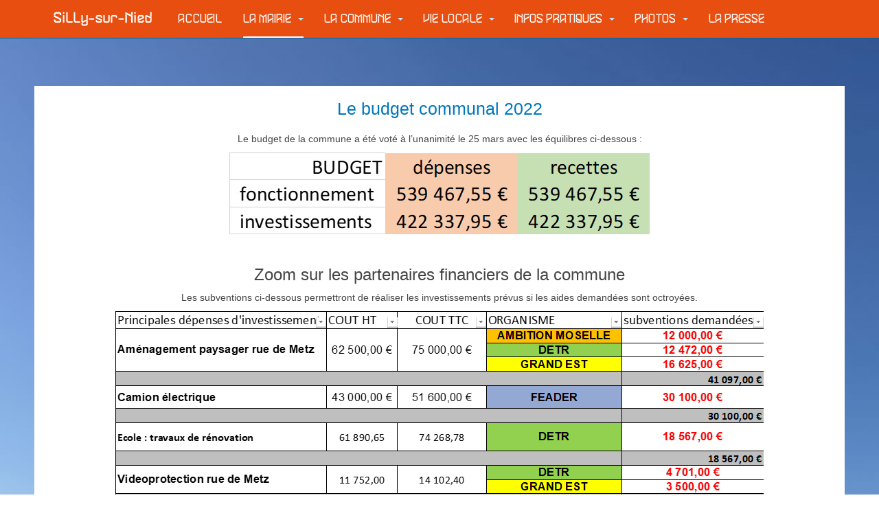

--- FILE ---
content_type: text/html; charset=utf-8
request_url: https://silly-sur-nied.fr/index.php/la-mairie/le-budget-communal/1066-le-budget-communal-2022
body_size: 9842
content:

<!DOCTYPE html>
<html lang="fr-fr" dir="ltr"
	  class='com_content view-article layout-blog itemid-56 j54 j40 mm-hover '>

<head>
	<meta charset="utf-8">
	<meta name="author" content="Jacques HARVIER">
	<meta name="description" content="Site officiel de la commune de Silly-sur-Nied Landremont en Moselle. Sa Mairie, son foyer socioculturel, son école, son église, ses associations, ses entreprise">
	<meta name="generator" content="Joomla! - Open Source Content Management - Version 5.4.2">
	<title>Le budget communal 2022</title>
	<link href="/templates/purity_iii/favicon.ico" rel="icon" type="image/vnd.microsoft.icon">
<link href="/plugins/content/up/assets/up.css?e241aa" rel="stylesheet">
	<link href="/media/vendor/joomla-custom-elements/css/joomla-alert.min.css?0.4.1" rel="stylesheet">
	<link href="/t3-assets/css/css-bc3ad-13463.css" rel="stylesheet" media="all">
	<link href="/t3-assets/css/css-67cae-13500.css" rel="stylesheet" media="all">
	<link href="/t3-assets/css/css-da64a-46359.css" rel="stylesheet" media="all">
<script src="/media/vendor/jquery/js/jquery.min.js?3.7.1"></script>
	<script src="/media/legacy/js/jquery-noconflict.min.js?504da4"></script>
	<script type="application/json" class="joomla-script-options new">{"joomla.jtext":{"ERROR":"Erreur","MESSAGE":"Message","NOTICE":"Annonce","WARNING":"Avertissement","JCLOSE":"Close","JOK":"OK","JOPEN":"Open"},"system.paths":{"root":"","rootFull":"https:\/\/silly-sur-nied.fr\/","base":"","baseFull":"https:\/\/silly-sur-nied.fr\/"},"csrf.token":"3f84d35dd3d5bb9c8764676e7b878db4"}</script>
	<script src="/media/system/js/core.min.js?a3d8f8"></script>
	<script src="/media/vendor/webcomponentsjs/js/webcomponents-bundle.min.js?2.8.0" nomodule defer></script>
	<script src="/media/vendor/bootstrap/js/popover.min.js?5.3.8" type="module"></script>
	<script src="/media/system/js/joomla-hidden-mail.min.js?80d9c7" type="module"></script>
	<script src="/media/system/js/messages.min.js?9a4811" type="module"></script>
	<script src="/media/plg_system_jcemediabox/js/jcemediabox.min.js?7d30aa8b30a57b85d658fcd54426884a"></script>
	<script src="/plugins/system/t3/base-bs3/bootstrap/js/bootstrap.js"></script>
	<script src="/plugins/system/t3/base-bs3/js/jquery.tap.min.js"></script>
	<script src="/plugins/system/t3/base-bs3/js/off-canvas.js"></script>
	<script src="/plugins/system/t3/base-bs3/js/script.js"></script>
	<script src="/plugins/system/t3/base-bs3/js/menu.js"></script>
	<script src="/templates/purity_iii/js/script.js"></script>
	<script type="application/ld+json">{"@context":"https://schema.org","@graph":[{"@type":"Organization","@id":"https://silly-sur-nied.fr/#/schema/Organization/base","name":"Site officiel de Silly-sur-Nied","url":"https://silly-sur-nied.fr/"},{"@type":"WebSite","@id":"https://silly-sur-nied.fr/#/schema/WebSite/base","url":"https://silly-sur-nied.fr/","name":"Site officiel de Silly-sur-Nied","publisher":{"@id":"https://silly-sur-nied.fr/#/schema/Organization/base"}},{"@type":"WebPage","@id":"https://silly-sur-nied.fr/#/schema/WebPage/base","url":"https://silly-sur-nied.fr/index.php/la-mairie/le-budget-communal/1066-le-budget-communal-2022","name":"Le budget communal 2022","description":"Site officiel de la commune de Silly-sur-Nied Landremont en Moselle. Sa Mairie, son foyer socioculturel, son école, son église, ses associations, ses entreprise","isPartOf":{"@id":"https://silly-sur-nied.fr/#/schema/WebSite/base"},"about":{"@id":"https://silly-sur-nied.fr/#/schema/Organization/base"},"inLanguage":"fr-FR"},{"@type":"Article","@id":"http://silly-sur-nied.fr/#/schema/com_content/article/1066","name":"Le budget communal 2022","headline":"Le budget communal 2022","inLanguage":"fr-FR","isPartOf":{"@id":"http://silly-sur-nied.fr/#/schema/WebPage/base"}}]}</script>
	<script>jQuery(document).ready(function(){WfMediabox.init({"base":"\/","theme":"standard","width":"","height":"","lightbox":0,"shadowbox":0,"icons":1,"overlay":1,"overlay_opacity":0.8,"overlay_color":"#000000","transition_speed":500,"close":2,"labels":{"close":"PLG_SYSTEM_JCEMEDIABOX_LABEL_CLOSE","next":"PLG_SYSTEM_JCEMEDIABOX_LABEL_NEXT","previous":"PLG_SYSTEM_JCEMEDIABOX_LABEL_PREVIOUS","cancel":"PLG_SYSTEM_JCEMEDIABOX_LABEL_CANCEL","numbers":"PLG_SYSTEM_JCEMEDIABOX_LABEL_NUMBERS","numbers_count":"PLG_SYSTEM_JCEMEDIABOX_LABEL_NUMBERS_COUNT","download":"PLG_SYSTEM_JCEMEDIABOX_LABEL_DOWNLOAD"},"swipe":true,"expand_on_click":true});});</script>

	
<!-- META FOR IOS & HANDHELD -->
	<meta name="viewport" content="width=device-width, initial-scale=1.0, maximum-scale=1.0, user-scalable=no"/>
	<style type="text/stylesheet">
		@-webkit-viewport   { width: device-width; }
		@-moz-viewport      { width: device-width; }
		@-ms-viewport       { width: device-width; }
		@-o-viewport        { width: device-width; }
		@viewport           { width: device-width; }
	</style>
	<script type="text/javascript">
		//<![CDATA[
		if (navigator.userAgent.match(/IEMobile\/10\.0/)) {
			var msViewportStyle = document.createElement("style");
			msViewportStyle.appendChild(
				document.createTextNode("@-ms-viewport{width:auto!important}")
			);
			document.getElementsByTagName("head")[0].appendChild(msViewportStyle);
		}
		//]]>
	</script>
<meta name="HandheldFriendly" content="true"/>
<meta name="apple-mobile-web-app-capable" content="YES"/>
<!-- //META FOR IOS & HANDHELD -->




<!-- Le HTML5 shim and media query for IE8 support -->
<!--[if lt IE 9]>
<script src="//html5shim.googlecode.com/svn/trunk/html5.js"></script>
<script type="text/javascript" src="/plugins/system/t3/base-bs3/js/respond.min.js"></script>
<![endif]-->

<!-- You can add Google Analytics here or use T3 Injection feature -->

<!--[if lt IE 9]>
<link rel="stylesheet" href="/templates/purity_iii/css/ie8.css" type="text/css" />
<![endif]-->
</head>

<body>

<div class="t3-wrapper"> <!-- Need this wrapper for off-canvas menu. Remove if you don't use of-canvas -->

  
<!-- MAIN NAVIGATION -->
<header id="t3-mainnav" class="wrap navbar navbar-default navbar-fixed-top t3-mainnav">

	<!-- OFF-CANVAS -->
			
<button class="btn btn-default off-canvas-toggle  hidden-lg" type="button" data-pos="left" data-nav="#t3-off-canvas" data-effect="off-canvas-effect-4">
  <i class="fa fa-bars"></i>
</button>

<!-- OFF-CANVAS SIDEBAR -->
<div id="t3-off-canvas" class="t3-off-canvas  hidden-lg">

  <div class="t3-off-canvas-header">
    <h2 class="t3-off-canvas-header-title">Sidebar</h2>
    <button type="button" class="close" data-dismiss="modal" aria-hidden="true">&times;</button>
  </div>

  <div class="t3-off-canvas-body">
    <div class="t3-module module " id="Mod160"><div class="module-inner"><div class="module-ct"><ul class="nav nav-pills nav-stacked menu">
<li class="item-102 default"><a href="/index.php" class="">Accueil</a></li><li class="item-53 active deeper dropdown parent"><a href="/index.php/la-mairie" class=" dropdown-toggle" data-toggle="dropdown">La Mairie<em class="caret"></em></a><ul class="dropdown-menu"><li class="item-78"><a href="/index.php/la-mairie/le-mot-du-maire" class="">Le mot du Maire</a></li><li class="item-55"><a href="/index.php/la-mairie/le-conseil-municipal" class="">Le Conseil Municipal</a></li><li class="item-56 current active"><a href="/index.php/la-mairie/le-budget-communal" class="">Le budget communal</a></li><li class="item-313"><a href="/index.php/la-mairie/le-budget-participatif" class="">Le budget participatif</a></li><li class="item-77"><a href="/index.php/la-mairie/actualites-municipales" class="">Actualités municipales</a></li><li class="item-315"><a href="/index.php/la-mairie/proces-verbaux-2" class="">Procès-verbaux</a></li><li class="item-80"><a href="/index.php/la-mairie/arretes-et-deliberations" class="">Arrêtés et délibérations</a></li><li class="item-310"><a href="/index.php/la-mairie/le-magazine-communal" class="">Le magazine communal</a></li></ul></li><li class="item-57 deeper dropdown parent"><a href="/index.php/la-commune" class=" dropdown-toggle" data-toggle="dropdown">La commune<em class="caret"></em></a><ul class="dropdown-menu"><li class="item-207 dropdown-submenu parent"><a href="#" class="">Cartes </a><ul class="dropdown-menu"><li class="item-59"><a href="/index.php/la-commune/cartes/plan-de-la-commune" class="">Plan de la commune</a></li><li class="item-58"><a href="http://maps.google.fr/maps?f=q&amp;source=s_q&amp;hl=fr&amp;geocode=&amp;q=silly+sur+nied*&amp;sll=49.120328,6.359058&amp;sspn=0.039546,0.076818&amp;ie=UTF8&amp;hq=&amp;hnear=Silly-sur-Nied,+Moselle,+Lorraine&amp;ll=49.120328,6.359058&amp;spn=0.052129,0.116043&amp;z=13" class="" target="_blank" rel="noopener noreferrer">Situation (Google Maps) </a></li><li class="item-154"><a href="https://www.geoportail.gouv.fr/carte?c=6.3595060000000005,49.12071800000004&amp;z=15&amp;l0=ORTHOIMAGERY.ORTHOPHOTOS::GEOPORTAIL:OGC:WMTS(1)&amp;permalink=yes" class="" target="_blank" rel="noopener noreferrer">Carte Géoportail </a></li><li class="item-63"><a href="/index.php/la-commune/cartes/carte-des-lotissements" class="">Carte des lotissements</a></li><li class="item-162"><a href="/index.php/la-commune/cartes/tri-selectif-ou-deposer-vos-dechets" class="">Tri sélectif : Où et quand déposer vos déchets ?</a></li></ul></li><li class="item-208 dropdown-submenu parent"><a href="#" class="">Equipements </a><ul class="dropdown-menu"><li class="item-148"><a href="/index.php/la-commune/equipements/le-foyer-sillois" class="">Le Foyer sillois</a></li><li class="item-316"><a href="/index.php/la-commune/equipements/la-micro-creche-nos-petits-pas" class="">Micro-crèche &quot;Nos Petits Pas&quot;</a></li><li class="item-61"><a href="/index.php/la-commune/equipements/l-ecole-l-ile-aux-oiseaux" class="">L'école &quot;L'île aux oiseaux&quot;</a></li><li class="item-62"><a href="/index.php/la-commune/equipements/leglise-saint-arnould" class="">L'église Saint Arnould - Cimetière - Colombarium</a></li><li class="item-101"><a href="/index.php/la-commune/equipements/les-infrastructures-sportives" class="">Les infrastructures sportives</a></li></ul></li><li class="item-64"><a href="/index.php/la-commune/un-peu-dhistoire" class="">Un peu d'histoire</a></li><li class="item-369"><a href="/index.php/la-commune/village-ambassadeur-du-don-dorganes" class="">Village ambassadeur du don d'organes</a></li></ul></li><li class="item-65 deeper dropdown parent"><a href="/index.php/vie-locale" class=" dropdown-toggle" data-toggle="dropdown">Vie locale<em class="caret"></em></a><ul class="dropdown-menu"><li class="item-81"><a href="/index.php/vie-locale/evenements" class="">Evénements</a></li><li class="item-71"><a href="/index.php/vie-locale/association-des-loisirs" class="">Silly Loisirs</a></li><li class="item-163"><a href="/index.php/vie-locale/association-des-loisirs-yoga" class="">Silly Loisirs - Yoga</a></li><li class="item-182"><a href="/index.php/vie-locale/les-sillyconcarnied" class="">Les SillyConCarNied</a></li><li class="item-150"><a href="/index.php/vie-locale/la-jeunesse-silloise" class="">La Jeunesse Silloise</a></li><li class="item-73"><a href="/index.php/vie-locale/tennis-club-de-silly" class="">Tennis Club de Silly</a></li><li class="item-431"><a href="/index.php/vie-locale/tennis-club-de-silly-2" class="">Les P'tites Soirées</a></li><li class="item-74"><a href="/index.php/vie-locale/les-entreprises" class="">Les entreprises</a></li></ul></li><li class="item-158 deeper dropdown parent"><a href="/index.php/infos-pratiques" class=" dropdown-toggle" data-toggle="dropdown">Infos pratiques<em class="caret"></em></a><ul class="dropdown-menu"><li class="item-159"><a href="/index.php/infos-pratiques/horaires-d-ouverture" class="">Horaires d'ouverture</a></li><li class="item-160"><a href="/index.php/infos-pratiques/demarches-administratives" class="">Démarches administratives</a></li><li class="item-161"><a href="/index.php/infos-pratiques/relations-de-voisinage" class="">Relations de voisinage</a></li><li class="item-79"><a href="/index.php/infos-pratiques/liens-utiles" class="">Liens utiles</a></li></ul></li><li class="item-141 deeper dropdown parent"><a href="/index.php/photos" class=" dropdown-toggle" data-toggle="dropdown">Photos<em class="caret"></em></a><ul class="dropdown-menu"><li class="item-216"><a href="/index.php/photos/albums-photos-vie-associative" class="">Albums &quot;Vie associative&quot;</a></li><li class="item-429"><a href="/index.php/photos/albums-les-sillyconcarnied-theatre" class="">Albums &quot;Les SillyConCarNied&quot;</a></li><li class="item-217"><a href="/index.php/photos/albums-photos-fetes-populaires" class="">Albums &quot;Fêtes populaires&quot;</a></li><li class="item-218"><a href="/index.php/photos/albums-photos-vie-municipale" class="">Albums &quot;Vie municipale&quot;</a></li><li class="item-430"><a href="/index.php/photos/albums-ceremonies-patriotiques" class="">Albums &quot;Cérémonies patriotiques&quot;</a></li><li class="item-219"><a href="/index.php/photos/albums-photos-vie-scolaire" class="">Albums &quot;Vie scolaire&quot;</a></li><li class="item-220"><a href="/index.php/photos/albums-photos-photos-d-hier-antan" class="">Albums &quot;Photos d'hier&quot;</a></li><li class="item-221"><a href="/index.php/photos/albums-photos-paysages" class="">Albums &quot;Paysages&quot;</a></li><li class="item-222"><a href="/index.php/photos/albums-photos-tous" class="">Tous les albums</a></li></ul></li><li class="item-136"><a href="/index.php/la-presse" class="">La Presse</a></li></ul>
</div></div></div>
  </div>

</div>
<!-- //OFF-CANVAS SIDEBAR -->

		<!-- //OFF-CANVAS -->

	<div class="container">

		<!-- NAVBAR HEADER -->
		<div class="navbar-header">

			<!-- LOGO -->
			<div class="logo logo-image">
				<div class="logo-image">
					<a href="/" title="Silly-sur-Nied">
													<img class="logo-img" src="/images/stories/accueil/logo_2020.png" alt="Silly-sur-Nied" />
						
												
						<span>Silly-sur-Nied</span>
					</a>
				</div>
			</div>
			<!-- //LOGO -->

			
	    
		</div>
		<!-- //NAVBAR HEADER -->

		<!-- NAVBAR MAIN -->
		
		<nav class="t3-navbar navbar-collapse collapse">
			<div  class="t3-megamenu animate elastic"  data-duration="400" data-responsive="true">
<ul itemscope itemtype="http://www.schema.org/SiteNavigationElement" class="nav navbar-nav level0">
<li itemprop='name'  data-id="102" data-level="1">
<a itemprop='url' class=""  href="/index.php"   data-target="#">Accueil </a>

</li>
<li itemprop='name' class="active dropdown mega" data-id="53" data-level="1">
<a itemprop='url' class=" dropdown-toggle"  href="/index.php/la-mairie"   data-target="#" data-toggle="dropdown">La Mairie <em class="caret"></em></a>

<div class="nav-child dropdown-menu mega-dropdown-menu"  style="width: 250px"  data-width="250"><div class="mega-dropdown-inner">
<div class="row">
<div class="col-xs-12 mega-col-nav" data-width="12"><div class="mega-inner">
<ul itemscope itemtype="http://www.schema.org/SiteNavigationElement" class="mega-nav level1">
<li itemprop='name'  data-id="78" data-level="2">
<a itemprop='url' class=""  href="/index.php/la-mairie/le-mot-du-maire"   data-target="#">Le mot du Maire </a>

</li>
<li itemprop='name'  data-id="55" data-level="2">
<a itemprop='url' class=""  href="/index.php/la-mairie/le-conseil-municipal"   data-target="#">Le Conseil Municipal </a>

</li>
<li itemprop='name' class="current active" data-id="56" data-level="2">
<a itemprop='url' class=""  href="/index.php/la-mairie/le-budget-communal"   data-target="#">Le budget communal </a>

</li>
<li itemprop='name'  data-id="313" data-level="2">
<a itemprop='url' class=""  href="/index.php/la-mairie/le-budget-participatif"   data-target="#">Le budget participatif </a>

</li>
<li itemprop='name'  data-id="77" data-level="2">
<a itemprop='url' class=""  href="/index.php/la-mairie/actualites-municipales"   data-target="#">Actualités municipales </a>

</li>
<li itemprop='name'  data-id="315" data-level="2">
<a itemprop='url' class=""  href="/index.php/la-mairie/proces-verbaux-2"   data-target="#">Procès-verbaux </a>

</li>
<li itemprop='name'  data-id="80" data-level="2">
<a itemprop='url' class=""  href="/index.php/la-mairie/arretes-et-deliberations"   data-target="#">Arrêtés et délibérations </a>

</li>
<li itemprop='name'  data-id="310" data-level="2">
<a itemprop='url' class=""  href="/index.php/la-mairie/le-magazine-communal"   data-target="#">Le magazine communal </a>

</li>
</ul>
</div></div>
</div>
</div></div>
</li>
<li itemprop='name' class="dropdown mega" data-id="57" data-level="1">
<a itemprop='url' class=" dropdown-toggle"  href="/index.php/la-commune"   data-target="#" data-toggle="dropdown">La commune <em class="caret"></em></a>

<div class="nav-child dropdown-menu mega-dropdown-menu"  style="width: 500px"  data-width="500"><div class="mega-dropdown-inner">
<div class="row">
<div class="col-xs-6 mega-col-nav" data-width="6"><div class="mega-inner">
<ul itemscope itemtype="http://www.schema.org/SiteNavigationElement" class="mega-nav level1">
<li itemprop='name' class="mega mega-group" data-id="207" data-level="2" data-group="1">
<a itemprop='url' class=" dropdown-header mega-group-title"  href="#"   data-target="#">Cartes</a>

<div class="nav-child mega-group-ct"  ><div class="mega-dropdown-inner">
<div class="row">
<div class="col-xs-12 mega-col-nav" data-width="12"><div class="mega-inner">
<ul itemscope itemtype="http://www.schema.org/SiteNavigationElement" class="mega-nav level2">
<li itemprop='name'  data-id="59" data-level="3">
<a itemprop='url' class=""  href="/index.php/la-commune/cartes/plan-de-la-commune"   data-target="#">Plan de la commune </a>

</li>
<li itemprop='name'  data-id="58" data-level="3">
<a itemprop='url' class=""  href="http://maps.google.fr/maps?f=q&amp;source=s_q&amp;hl=fr&amp;geocode=&amp;q=silly+sur+nied*&amp;sll=49.120328,6.359058&amp;sspn=0.039546,0.076818&amp;ie=UTF8&amp;hq=&amp;hnear=Silly-sur-Nied,+Moselle,+Lorraine&amp;ll=49.120328,6.359058&amp;spn=0.052129,0.116043&amp;z=13" target="_blank"   data-target="#">Situation (Google Maps)</a>

</li>
<li itemprop='name'  data-id="154" data-level="3">
<a itemprop='url' class=""  href="https://www.geoportail.gouv.fr/carte?c=6.3595060000000005,49.12071800000004&amp;z=15&amp;l0=ORTHOIMAGERY.ORTHOPHOTOS::GEOPORTAIL:OGC:WMTS(1)&amp;permalink=yes" target="_blank"   data-target="#">Carte Géoportail</a>

</li>
<li itemprop='name'  data-id="63" data-level="3">
<a itemprop='url' class=""  href="/index.php/la-commune/cartes/carte-des-lotissements"   data-target="#">Carte des lotissements </a>

</li>
<li itemprop='name'  data-id="162" data-level="3">
<a itemprop='url' class=""  href="/index.php/la-commune/cartes/tri-selectif-ou-deposer-vos-dechets"   data-target="#">Tri sélectif : Où et quand déposer vos déchets ? </a>

</li>
</ul>
</div></div>
</div>
</div></div>
</li>
</ul>
</div></div>
<div class="col-xs-6 mega-col-nav" data-width="6"><div class="mega-inner">
<ul itemscope itemtype="http://www.schema.org/SiteNavigationElement" class="mega-nav level1">
<li itemprop='name' class="mega mega-group" data-id="208" data-level="2" data-group="1">
<a itemprop='url' class=" dropdown-header mega-group-title"  href="#"   data-target="#">Equipements</a>

<div class="nav-child mega-group-ct"  ><div class="mega-dropdown-inner">
<div class="row">
<div class="col-xs-12 mega-col-nav" data-width="12"><div class="mega-inner">
<ul itemscope itemtype="http://www.schema.org/SiteNavigationElement" class="mega-nav level2">
<li itemprop='name'  data-id="148" data-level="3">
<a itemprop='url' class=""  href="/index.php/la-commune/equipements/le-foyer-sillois"   data-target="#">Le Foyer sillois </a>

</li>
<li itemprop='name'  data-id="316" data-level="3">
<a itemprop='url' class=""  href="/index.php/la-commune/equipements/la-micro-creche-nos-petits-pas"   data-target="#">Micro-crèche &quot;Nos Petits Pas&quot; </a>

</li>
<li itemprop='name'  data-id="61" data-level="3">
<a itemprop='url' class=""  href="/index.php/la-commune/equipements/l-ecole-l-ile-aux-oiseaux"   data-target="#">L'école &quot;L'île aux oiseaux&quot; </a>

</li>
<li itemprop='name'  data-id="62" data-level="3">
<a itemprop='url' class=""  href="/index.php/la-commune/equipements/leglise-saint-arnould"   data-target="#">L'église Saint Arnould - Cimetière - Colombarium </a>

</li>
<li itemprop='name'  data-id="101" data-level="3">
<a itemprop='url' class=""  href="/index.php/la-commune/equipements/les-infrastructures-sportives"   data-target="#">Les infrastructures sportives </a>

</li>
</ul>
</div></div>
</div>
</div></div>
</li>
<li itemprop='name'  data-id="64" data-level="2">
<a itemprop='url' class=""  href="/index.php/la-commune/un-peu-dhistoire"   data-target="#">Un peu d'histoire </a>

</li>
</ul>
</div></div>
</div>
<div class="row">
<div class="col-xs-12 mega-col-nav" data-width="12"><div class="mega-inner">
<ul itemscope itemtype="http://www.schema.org/SiteNavigationElement" class="mega-nav level1">
<li itemprop='name' class="mega mega-group centre" data-id="369" data-level="2" data-group="1" data-class="centre">
<a itemprop='url' class=" dropdown-header mega-group-title"  href="/index.php/la-commune/village-ambassadeur-du-don-dorganes"   data-target="#">Village ambassadeur du don d'organes </a>

<div class="nav-child mega-group-ct"  ><div class="mega-dropdown-inner">
<div class="row">
<div class="col-xs-12 mega-col-nav" data-width="12"><div class="mega-inner">
</div></div>
</div>
</div></div>
</li>
</ul>
</div></div>
</div>
</div></div>
</li>
<li itemprop='name' class="dropdown mega" data-id="65" data-level="1">
<a itemprop='url' class=" dropdown-toggle"  href="/index.php/vie-locale"   data-target="#" data-toggle="dropdown">Vie locale <em class="caret"></em></a>

<div class="nav-child dropdown-menu mega-dropdown-menu"  style="width: 250px"  data-width="250"><div class="mega-dropdown-inner">
<div class="row">
<div class="col-xs-12 mega-col-nav" data-width="12"><div class="mega-inner">
<ul itemscope itemtype="http://www.schema.org/SiteNavigationElement" class="mega-nav level1">
<li itemprop='name'  data-id="81" data-level="2">
<a itemprop='url' class=""  href="/index.php/vie-locale/evenements"   data-target="#">Evénements </a>

</li>
<li itemprop='name'  data-id="71" data-level="2">
<a itemprop='url' class=""  href="/index.php/vie-locale/association-des-loisirs"   data-target="#">Silly Loisirs </a>

</li>
<li itemprop='name'  data-id="163" data-level="2">
<a itemprop='url' class=""  href="/index.php/vie-locale/association-des-loisirs-yoga"   data-target="#">Silly Loisirs - Yoga </a>

</li>
<li itemprop='name'  data-id="182" data-level="2">
<a itemprop='url' class=""  href="/index.php/vie-locale/les-sillyconcarnied"   data-target="#">Les SillyConCarNied </a>

</li>
<li itemprop='name'  data-id="150" data-level="2">
<a itemprop='url' class=""  href="/index.php/vie-locale/la-jeunesse-silloise"   data-target="#">La Jeunesse Silloise </a>

</li>
<li itemprop='name'  data-id="73" data-level="2">
<a itemprop='url' class=""  href="/index.php/vie-locale/tennis-club-de-silly"   data-target="#">Tennis Club de Silly </a>

</li>
<li itemprop='name'  data-id="431" data-level="2">
<a itemprop='url' class=""  href="/index.php/vie-locale/tennis-club-de-silly-2"   data-target="#">Les P'tites Soirées </a>

</li>
<li itemprop='name'  data-id="74" data-level="2">
<a itemprop='url' class=""  href="/index.php/vie-locale/les-entreprises"   data-target="#">Les entreprises </a>

</li>
</ul>
</div></div>
</div>
</div></div>
</li>
<li itemprop='name' class="dropdown mega" data-id="158" data-level="1">
<a itemprop='url' class=" dropdown-toggle"  href="/index.php/infos-pratiques"   data-target="#" data-toggle="dropdown">Infos pratiques <em class="caret"></em></a>

<div class="nav-child dropdown-menu mega-dropdown-menu"  style="width: 250px"  data-width="250"><div class="mega-dropdown-inner">
<div class="row">
<div class="col-xs-12 mega-col-nav" data-width="12"><div class="mega-inner">
<ul itemscope itemtype="http://www.schema.org/SiteNavigationElement" class="mega-nav level1">
<li itemprop='name'  data-id="159" data-level="2">
<a itemprop='url' class=""  href="/index.php/infos-pratiques/horaires-d-ouverture"   data-target="#">Horaires d'ouverture </a>

</li>
<li itemprop='name'  data-id="160" data-level="2">
<a itemprop='url' class=""  href="/index.php/infos-pratiques/demarches-administratives"   data-target="#">Démarches administratives </a>

</li>
<li itemprop='name'  data-id="161" data-level="2">
<a itemprop='url' class=""  href="/index.php/infos-pratiques/relations-de-voisinage"   data-target="#">Relations de voisinage </a>

</li>
<li itemprop='name'  data-id="79" data-level="2">
<a itemprop='url' class=""  href="/index.php/infos-pratiques/liens-utiles"   data-target="#">Liens utiles </a>

</li>
</ul>
</div></div>
</div>
</div></div>
</li>
<li itemprop='name' class="dropdown mega" data-id="141" data-level="1">
<a itemprop='url' class=" dropdown-toggle"  href="/index.php/photos"   data-target="#" data-toggle="dropdown">Photos <em class="caret"></em></a>

<div class="nav-child dropdown-menu mega-dropdown-menu"  style="width: 292px"  data-width="292"><div class="mega-dropdown-inner">
<div class="row">
<div class="col-xs-12 mega-col-nav" data-width="12"><div class="mega-inner">
<ul itemscope itemtype="http://www.schema.org/SiteNavigationElement" class="mega-nav level1">
<li itemprop='name'  data-id="216" data-level="2">
<a itemprop='url' class=""  href="/index.php/photos/albums-photos-vie-associative"   data-target="#">Albums &quot;Vie associative&quot; </a>

</li>
<li itemprop='name'  data-id="429" data-level="2">
<a itemprop='url' class=""  href="/index.php/photos/albums-les-sillyconcarnied-theatre"   data-target="#">Albums &quot;Les SillyConCarNied&quot; </a>

</li>
<li itemprop='name'  data-id="217" data-level="2">
<a itemprop='url' class=""  href="/index.php/photos/albums-photos-fetes-populaires"   data-target="#">Albums &quot;Fêtes populaires&quot; </a>

</li>
<li itemprop='name'  data-id="218" data-level="2">
<a itemprop='url' class=""  href="/index.php/photos/albums-photos-vie-municipale"   data-target="#">Albums &quot;Vie municipale&quot; </a>

</li>
<li itemprop='name'  data-id="430" data-level="2">
<a itemprop='url' class=""  href="/index.php/photos/albums-ceremonies-patriotiques"   data-target="#">Albums &quot;Cérémonies patriotiques&quot; </a>

</li>
<li itemprop='name'  data-id="219" data-level="2">
<a itemprop='url' class=""  href="/index.php/photos/albums-photos-vie-scolaire"   data-target="#">Albums &quot;Vie scolaire&quot; </a>

</li>
<li itemprop='name'  data-id="220" data-level="2">
<a itemprop='url' class=""  href="/index.php/photos/albums-photos-photos-d-hier-antan"   data-target="#">Albums &quot;Photos d'hier&quot; </a>

</li>
<li itemprop='name'  data-id="221" data-level="2">
<a itemprop='url' class=""  href="/index.php/photos/albums-photos-paysages"   data-target="#">Albums &quot;Paysages&quot; </a>

</li>
<li itemprop='name'  data-id="222" data-level="2">
<a itemprop='url' class=""  href="/index.php/photos/albums-photos-tous"   data-target="#">Tous les albums </a>

</li>
</ul>
</div></div>
</div>
</div></div>
</li>
<li itemprop='name'  data-id="136" data-level="1">
<a itemprop='url' class=""  href="/index.php/la-presse"   data-target="#">La Presse </a>

</li>
</ul>
</div>

		</nav>
    <!-- //NAVBAR MAIN -->

	</div>
</header>
<!-- //MAIN NAVIGATION -->


<div class="page-masthead">
	
			<div class="row-feature  " id="Mod171"><div class="container"><div class="row row-feature-ct">
<div id="mod-custom171" class="mod-custom custom">
    <p id="fond-vide">&nbsp;</p></div>
</div></div></div>
	</div>




  


  

<div id="t3-mainbody" class="container t3-mainbody">
	<div class="row">

		<!-- MAIN CONTENT -->
		<div id="t3-content" class="t3-content col-xs-12">
						<div id="system-message-container" aria-live="polite"></div>

						

<div class="item-page clearfix">


<!-- Article -->
<article>
	<meta itemprop="inLanguage" content="fr-FR" />
	<meta itemprop="url" content="/index.php/la-mairie/le-budget-communal/1066-le-budget-communal-2022" />

      
<header class="article-header clearfix">
	<h1 class="article-title" itemprop="headline">
					<a href="/index.php/la-mairie/le-budget-communal/1066-le-budget-communal-2022" itemprop="url" title="Le budget communal 2022">
				Le budget communal 2022</a>
			</h1>

			</header>
    
    
  <!-- Aside -->
    <!-- //Aside -->

  
  
  
	
  
	
	<section class="article-content clearfix">
		<p style="text-align: center;">Le budget de la commune a été voté à l’unanimité le 25 mars avec les équilibres ci-dessous :</p>
<p><a href="/images/stories/la-mairie/2020/Budget_2020.pdf" target="_blank"><img src="/images/stories/la-mairie/2022/Budget_2022_1.jpg" alt="Budget 2020" style="display: block; margin-left: auto; margin-right: auto;" width="612" height="119" /></a></p>
<h3 style="text-align: center;"><br />Zoom sur les partenaires financiers de la commune</h3>
<p style="text-align: center;">Les subventions ci-dessous permettront de réaliser les investissements prévus si les aides demandées sont octroyées.</p>
<p><a href="/images/stories/la-mairie/2020/Budget_2020.pdf" target="_blank"><img src="/images/stories/la-mairie/2022/Budget_2022_2.jpg" alt="Budget 2020" style="display: block; margin-left: auto; margin-right: auto;" width="944" height="681" /></a></p>
<p style="text-align: justify;"><br />Par ailleurs les dotations de l’Etat, environ 190 000 € inscrits au budget Fonctionnement <sup>(*)</sup>, permettent aussi à la commune d’assurer le service quotidien aux administrés. Elles compensent également la suppression de la taxe d’habitation entièrement disparue en 2022.</p>
<p style="text-align: justify;">La fiscalité locale rapporte quant à elle 143 062 € grâce aux taxes foncières des terrains bâtis et non bâtis. Les taux de ces deux taxes ont été augmentés de 2% au budget 2022, pour atteindre respectivement 25,08% et 43,05% des bases d’imposition.</p>
<p style="text-align: justify;">La taxe d’aménagement pour les récentes nouvelles constructions devrait rapporter 15 000 €.</p>
<p style="text-align: justify;"><sup>(*)</sup> A<em> l’heure du vote du budget, l’Etat n’a pas encore précisé les sommes exactes qu’il versera à la commune.</em></p>
<h3 style="text-align: center;"><br />Budget "Lotissement"</h3>
<p style="text-align: justify;">Le lotissement du Clos du pré la dame fait l’objet d’un budget à part qui s’équilibre à 305 975,35 € en fonctionnement et 137 431,38 € en investissement. Au final le bénéfice total de ce lotissement devrait s’élever à quelques 170 000 € une fois les 8 parcelles à bâtir vendues et les travaux d’aménagement décomptés (excepté le coût de l’achat initial du terrain à monsieur Schmitt)</p> 	</section>
  
  <!-- footer -->
    <!-- //footer -->

	
	
	</article>
<!-- //Article -->


</div>


		</div>
		<!-- //MAIN CONTENT -->

	</div>
</div> 


  
	<!-- SPOTLIGHT 2 -->
	<div class="wrap t3-sl t3-sl-2">
    <div class="container">
  			<!-- SPOTLIGHT -->
	<div class="t3-spotlight t3-spotlight-2  row">
					<div class=" col-lg-3 col-md-3 col-sm-3 col-xs-6">
								<div class="t3-module module " id="Mod174"><div class="module-inner"><div class="module-ct">
<div id="mod-custom174" class="mod-custom custom">
    <p><span style="color: #808080; font-size: 12pt;"><strong>Mairie de Silly-sur-Nied</strong></span><br /><span style="color: #808080;">7, rue de l'école&nbsp;&nbsp; 57530&nbsp;&nbsp; Silly-sur-Nied</span><br /><span style="color: #808080;">Tel.&nbsp; : 03 87 64 02 14</span><br /><span style="color: #808080;">Fax. : 09 82 63 66 27</span><br /><joomla-hidden-mail  is-link="1" is-email="1" first="bWFpcmll" last="c2lsbHktc3VyLW5pZWQuZnI=" text="bWFpcmllQHNpbGx5LXN1ci1uaWVkLmZy" base="" >Cette adresse e-mail est protégée contre les robots spammeurs. Vous devez activer le JavaScript pour la visualiser.</joomla-hidden-mail></p></div>
</div></div></div>
							</div>
					<div class=" col-lg-3 col-md-3 col-sm-3 col-xs-6">
								<div class="t3-module module " id="Mod175"><div class="module-inner"><div class="module-ct">
<div id="mod-custom175" class="mod-custom custom">
    <p><span style="font-size: 12pt; color: #808080;"><strong>Numéros d'urgence :</strong></span><br /> <span style="color: #808080;">Le Maire, Serge Wolljung</span><br /><span style="color: #808080;"><strong>06 13 93 93 93</strong></span></p>
<p><span style="color: #808080;">Le Maire adjoint, Jean-Marie Muller</span><br /><span style="color: #808080;"><strong>06 33 99 63 06</strong></span></p></div>
</div></div></div>
							</div>
					<div class=" col-lg-3 col-md-3 col-sm-3 col-xs-6">
								<div class="t3-module module " id="Mod176"><div class="module-inner"><div class="module-ct">
<div id="mod-custom176" class="mod-custom custom">
    <p><span style="color: #808080; font-size: 12pt;"><strong>Horaires d'ouverture :</strong></span><br /><span style="color: #808080;">Du lundi au vendredi, de 9h00 à 12h00</span><br /><span style="color: #808080;"> les lundis et vendredis : de 17h00 à 19h30</span><br /><br /><span style="color: #808080;"><strong>Permanences des élus :</strong></span><br /><span style="color: #808080;"> les lundis et vendredis : de 18h00 à 19h30</span></p></div>
</div></div></div>
							</div>
					<div class=" col-lg-3 col-md-3 col-sm-3 col-xs-6">
								<div class="t3-module module " id="Mod177"><div class="module-inner"><div class="module-ct">
<div id="mod-custom177" class="mod-custom custom">
    <p style="text-align: center;"><span style="color: #808080; font-size: 12pt;"><strong>Commune de Silly-sur-Nied</strong></span><br /><span style="color: #808080;">Copyright&nbsp;©&nbsp;2010-2026</span><br /><span style="color: #808080;">Tous droits réservés</span></p>
<p style="text-align: center;"><a href="/index.php/la-mairie/le-budget-communal/63-mentions-legales">Politique de confidentialité</a></p>
<p style="text-align: center;"><span style="color: #808080;">Mis à jour le 16 janvier 2026</span></p></div>
</div></div></div>
							</div>
			</div>
<!-- SPOTLIGHT -->
    </div>
	</div>
	<!-- //SPOTLIGHT 2 -->


  
<!-- NAV HELPER -->
<nav class="wrap t3-navhelper ">
	<div class="container">
		
<ol class="breadcrumb ">
	<li class="active">Vous êtes ici : &#160;</li><li><a href="/index.php" class="pathway">Accueil</a></li><li><a href="/index.php/la-mairie" class="pathway">La Mairie</a></li><li><a href="/index.php/la-mairie/le-budget-communal" class="pathway">Le budget communal</a></li><li><span>Le budget communal 2022</span></li></ol>

	</div>
</nav>
<!-- //NAV HELPER -->

  
<!-- BACK TOP TOP BUTTON -->
<div id="back-to-top" data-spy="affix" data-offset-top="300" class="back-to-top hidden-xs hidden-sm affix-top">
  <button class="btn btn-primary" title="Back to Top"><i class="fa fa-caret-up"></i></button>
</div>
<script type="text/javascript">
(function($) {
	// Back to top
	$('#back-to-top').on('click', function(){
		$("html, body").animate({scrollTop: 0}, 500);
		return false;
	});
    $(window).on('load', function(){
        // hide button to top if the document height not greater than window height*2;using window load for more accurate calculate.    
        if ((parseInt($(window).height())*2)>(parseInt($(document).height()))) {
            $('#back-to-top').hide();
        } 
    });
})(jQuery);
</script>
<!-- BACK TO TOP BUTTON -->

<!-- FOOTER -->
<footer id="t3-footer" class="wrap t3-footer">

	
	<section class="t3-copyright">
		<div class="container">
			<div class="row">
				<div class="col-md-8 copyright ">
					
          <small>
            <a href="http://twitter.github.io/bootstrap/" title="Bootstrap by Twitter" target="_blank">Bootstrap</a> is a front-end framework of Twitter, Inc. Code licensed under <a href="https://github.com/twbs/bootstrap/blob/master/LICENSE" title="MIT License" target="_blank">MIT License.</a>
          </small>
          <small>
            <a href="http://fortawesome.github.io/Font-Awesome/" target="_blank">Font Awesome</a> font licensed under <a href="http://scripts.sil.org/OFL">SIL OFL 1.1</a>.
          </small>
				</div>
									<div class="col-md-4 poweredby text-hide">
						<a class="t3-logo t3-logo-color" href="http://t3-framework.org" title="Powered By T3 Framework"
						   target="_blank" rel="nofollow">Powered by <strong>T3 Framework</strong></a>
					</div>
							</div>
		</div>
	</section>

</footer>
<!-- //FOOTER -->

</div>

</body>

</html>